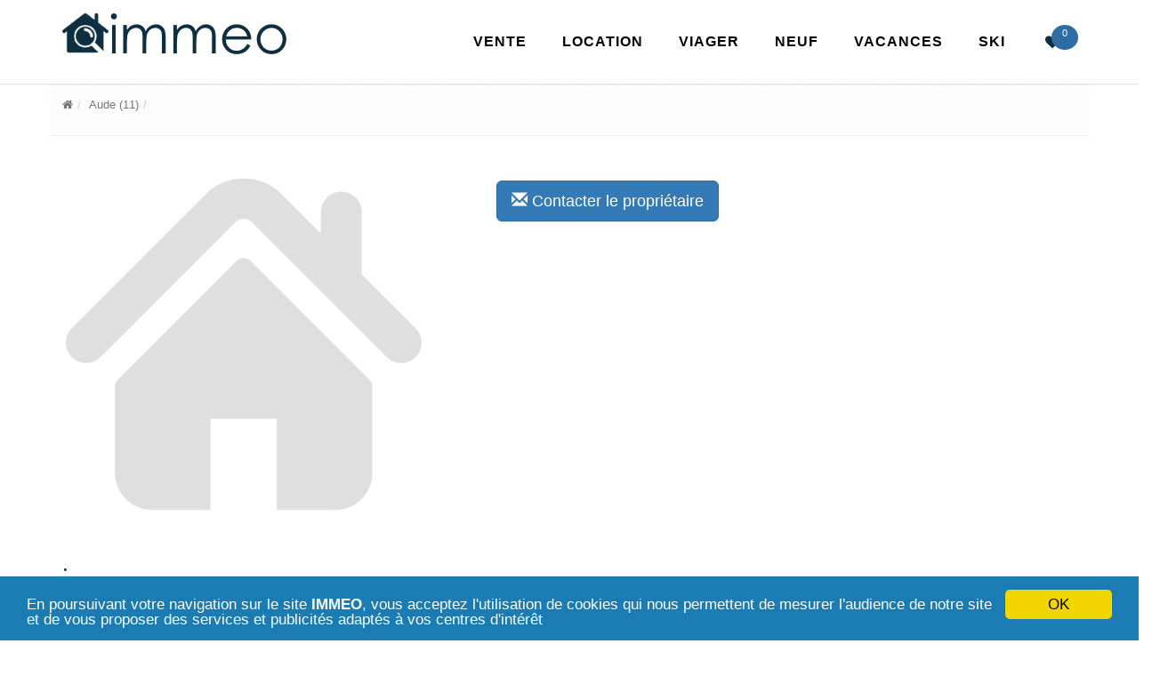

--- FILE ---
content_type: text/html; charset=UTF-8
request_url: https://www.immeo.fr/aude-11-g39/annonce-immobiliere-3916897.html
body_size: 2935
content:
<!DOCTYPE html><!--[if IE 8]> <html lang="fr" class="ie8"> <![endif]--><!--[if IE 9]> <html lang="fr" class="ie9"> <![endif]--><!--[if !IE]><!--> <html lang="fr"> <!--<![endif]--><head><meta charset="utf-8"><meta name="viewport" content="width=device-width, initial-scale=1.0"><meta http-equiv="X-UA-Compatible" content="IE=edge"><title>   </title><meta name="description" content="Aude (11) / . Annonce immobilière Aude (11)" /><meta name="keywords" content="immobilier, Aude, (11), annonce immo" /><meta name="author" content="IMMEO"><link rel="icon" type="image/png" href="/favicon.png" /><!-- Web Fonts --><link rel="stylesheet" href="//fonts.googleapis.com/css?family=Open+Sans:400,300,600&amp;subset=cyrillic,latin"><link rel="stylesheet" href="/assets/css/all.min.css"><script type="text/javascript" src="/assets/js/all.js"></script><!--[if lt IE 9]><script src="/assets/plugins/respond.js"></script><script src="/assets/plugins/html5shiv.js"></script><script src="/assets/plugins/placeholder-IE-fixes.js"></script><![endif]--><script type="text/javascript" src="/assets/js/jquery.dpe-plugin.min.js"></script><script>$(document).ready(function() {$('.dpe-energy').drawDPE({'size' : '350'});$('.dpe-climate').drawDPE({'size' : '350'});});</script></head><body class="header-fixed"><div class="wrapper"><div class="header-v6 header-white-transparent header-sticky "><div class="navbar mega-menu" role="navigation"><div class="container"><div class="menu-container"><button type="button" class="navbar-toggle" data-toggle="collapse" data-target=".navbar-responsive-collapse"><span class="sr-only">Menu</span><span class="fa fa-bars fa-lg"></span></button><div class="navbar-brand"><a href="https://www.immeo.fr/" title="IMMEO - Immobilier France - vente, location, viager, immo neuf"><img class="hidden-xs" src="https://www.immeo.fr/assets/img/immeo.png" alt="Immobilier vente, location, viager, programme neuf" /><img class="visible-xs" src="https://www.immeo.fr/assets/img/immeo-mobile.png" alt="Immobilier vente, location, viager, programme neuf" /></a></div><div class="header-inner-right"><ul class="menu-icons-list"><li class="menu-icons shopping-cart"><a href="/mes-favoris" title="Mes favoris"><i class="menu-icons-style radius-x  fa fa-heart fa-lg"></i><span class="badge"></span></a></li></ul></div></div><div class="collapse navbar-collapse navbar-responsive-collapse"><div class="menu-container"><ul class="nav navbar-nav"><li><a href="/vente" title="Vente immobilier">Vente</a></li><li><a href="/location" title="Location immobilier">Location</a></li><li><a href="/viager" title="Immobilier Viager">Viager</a></li><li><a href="/programme-neuf" title="Programme Neuf">Neuf</a></li><li><a href="/locations-vacances" title="Locations vacances">Vacances</a></li><li><a href="https://www.321skivacances.com/" title="Vacances au Ski en France - Location vacances Ski">SKI</a></li></ul></div></div></div></div></div><div class="row margin-bottom-80"></div><div class="container"><div class="row"><div class="col-md-12 breadcrumbs"><ol class="breadcrumb"><li><a href="/" title="Immobilier"><i class="fa fa-home"></i></a></li><li><a href="/aude-11-g39" title="Immobilier Aude (11) ">Aude (11) </a></li><li class="active">   </li></ol></div></div><div class="row margin-bottom-20"><div class="col-md-8 col-xs-8"><h1>   </h1></div><div class="col-md-4 col-xs-4 detail-ad"><div class="row price"></div></div></div><div class="row search-ad detail-ad ad" id="ad-"><div class="col-md-5"><div class="thumbnail no-border"><div id="owl-gallery" class="owl-carousel"><img src="/assets/img/default-ad-photo.png" alt="annonce immo sans photo" class="img-responsive" /></div></div></div><div class="col-md-7"><div class="margin-bottom-20"><ul class="list-inline search-main-features"></ul></div><div><button class="btn btn-primary btn-lg" id="contact-owner-btn"><span class="glyphicon glyphicon-envelope"></span> Contacter le propriétaire</button></div><div id="ad-contact-panel" class="panel panel-primary hidden"><div class="panel-heading"><h3 class="panel-title"><span class="glyphicon glyphicon-envelope"></span> Contacter le propriétaire</h3></div><div class="panel-body"><div id="ad-contact-form-container">
                            <form class="form-horizontal" method="POST" action="/ajax/contact.php">
                                <input type="hidden" name="id" value="3916897" />
                                <div class="row">
                                    <div class="col-md-6">
                                        <div id="form-group-name" class="form-group ">
                            <div class="col-md-12">
                              <input type="text" class="form-control" name="name" id="name" value="" placeholder="Votre Nom / Prénom">
                            </div>
                        </div>
                                    </div>
                                    <div class="col-md-6">
                                        <div id="form-group-phone" class="form-group ">
                            <div class="col-md-12">
                              <input type="text" class="form-control" name="phone" id="phone" value="" placeholder="Votre Téléphone">
                            </div>
                        </div>
                                    </div>
                                </div>
                                
                                <div class="row">
                                    <div class="col-md-6">
                                        <div id="form-group-email" class="form-group ">
                            <div class="col-md-12">
                              <input type="text" class="form-control" name="email" id="email" value="" placeholder="Votre email">
                            </div>
                        </div>
                                    </div>
                                    <div class="col-md-6">
                                        <div id="form-group-mailme" class="form-group ">
                             <div class="col-md-12">
                               <div class="checkbox">
                                 <label>
                                     <input type="checkbox" name="mailme" > Envoyez moi une copie du mail
                                 </label>
                               </div>
                             </div>
                           </div>
                                    </div>
                                </div>
                                
                                <div class="row">
                                    <div class="col-md-12">
                                        <div id="form-group-subject" class="form-group ">
                                <div class="col-md-12">
                                  <input type="text" class="form-control" name="subject" id="subject" value="" placeholder="Objet de votre demande">
                                </div>
                            </div>
                                    </div>
                                </div>
                                
                                <div class="row">
                                    <div class="col-md-12">
                                        <div id="form-group-message" class="form-group ">
                                <div class="col-md-12">
                                  <textarea class="form-control" name="message" id="message" placeholder="Votre message"></textarea>
                                </div>
                            </div>
                                    </div>
                                </div>
                                <!--
                                <div class="row">
                                    <div class="col-md-12">
                                        
                                    </div>
                                </div>
                                -->
                                <div class="row">
                                    <div class="col-md-12">
                                        <div class="form-group">
                                            <div class="col-md-12">
                                                <button type="submit" class="btn btn-primary pull-right">Envoyez votre demande</button>
                                            </div>
                                          </div>
                                    </div>
                                </div>
                            </form>
                        </div></div></div></div></div><div class="row detail-ad"><div class="col-md-12"><h2>.    </h2><p class="description"></p></div><div class="col-md-12"><div class="row"><div class="col-md-6"></div><div class="col-md-5 col-offset-1"></div></div></div></div>        <div class="row">
            <div class="col-lg-12">
                <h4>Publicité</h4>
            </div>
            <div class="col-sm-6 col-xs-12 col-lg-4">
                
                <script async src="//pagead2.googlesyndication.com/pagead/js/adsbygoogle.js"></script>
                <ins class="adsbygoogle"
                     style="display:inline-block;width:336px;height:280px"
                     data-ad-client="ca-pub-4768235559899878"
                     data-ad-slot="5098207390"></ins>
                <script>
                (adsbygoogle = window.adsbygoogle || []).push({});
                </script>
                
            </div>
            <div class="col-sm-6 col-xs-12 col-lg-4">
                
                <script async src="//pagead2.googlesyndication.com/pagead/js/adsbygoogle.js"></script>
                <ins class="adsbygoogle"
                     style="display:inline-block;width:336px;height:280px"
                     data-ad-client="ca-pub-4768235559899878"
                     data-ad-slot="5098207390"></ins>
                <script>
                (adsbygoogle = window.adsbygoogle || []).push({});
                </script>
                
            </div>
            <div class="col-sm-6 col-xs-12 col-lg-4 visible-lg">
                
                <script async src="//pagead2.googlesyndication.com/pagead/js/adsbygoogle.js"></script>
                <ins class="adsbygoogle"
                     style="display:inline-block;width:336px;height:280px"
                     data-ad-client="ca-pub-4768235559899878"
                     data-ad-slot="5098207390"></ins>
                <script>
                (adsbygoogle = window.adsbygoogle || []).push({});
                </script>
                
            </div>
        </div></div><div class="footer-v1"><div class="footer"><div class="container"><div class="row"><div class="col-md-3 md-margin-bottom-40"><div class="headline"><h2><strong>Vente</strong></h2></div><ul class="list-unstyled link-list"><li><a href="/vente-maison" title="Annonces vente maison">Vente maison</a><i class="fa fa-angle-right"></i></li><li><a href="/vente-appartement" title="Annonces vente appartement">Vente appartement</a><i class="fa fa-angle-right"></i></li><li><a href="/vente-immeuble" title="Annonces vente immeuble">Vente immeuble</a><i class="fa fa-angle-right"></i></li><li><a href="/vente-stationnement" title="Annonces vente stationnement">Vente stationnement</a><i class="fa fa-angle-right"></i></li><li><a href="/vente-terrain" title="Annonces vente terrain">Vente terrain</a><i class="fa fa-angle-right"></i></li></ul></div><div class="col-md-3 md-margin-bottom-40"><div class="headline"><h2><strong>Programme Neuf</strong></h2></div><ul class="list-unstyled link-list"><li><a href="/programme-neuf-maison" title="Programme neuf maison">Programme neuf maison</a><i class="fa fa-angle-right"></i></li><li><a href="/programme-neuf-appartement" title="Programme neuf appartement">Programme neuf appartement</a><i class="fa fa-angle-right"></i></li></ul><div class="headline"><h2><strong>Viager</strong></h2></div><ul class="list-unstyled link-list"><li><a href="/viager-maison" title="Viager maison">Viager maison</a><i class="fa fa-angle-right"></i></li><li><a href="/viager-appartement" title="Viager appartement">Viager appartement</a><i class="fa fa-angle-right"></i></li></ul></div><div class="col-md-3 md-margin-bottom-40"><div class="headline"><h2><strong>Location</strong></h2></div><ul class="list-unstyled link-list"><li><a href="/location-maison" title="Annonces location maison">Location maison</a><i class="fa fa-angle-right"></i></li><li><a href="/location-appartement" title="Annonces location appartement">Location appartement</a><i class="fa fa-angle-right"></i></li><li><a href="/location-immeuble" title="Annonces location immeuble">Location immeuble</a><i class="fa fa-angle-right"></i></li><li><a href="/location-stationnement" title="Annonces location stationnement">Location stationnement</a><i class="fa fa-angle-right"></i></li><li><a href="/location-terrain" title="Annonces location terrain">Location terrain</a><i class="fa fa-angle-right"></i></li><li><a href="/location-chambre" title="Annonces location chambre">Location chambre</a><i class="fa fa-angle-right"></i></li></ul></div><div class="col-md-3 md-margin-bottom-40"><div class="headline"><h2><strong>Locations vacances</strong></h2></div><ul class="list-unstyled link-list"><li><a href="/locations-vacances-maison" title="Location saisonnière maison">Location vacances maison</a><i class="fa fa-angle-right"></i></li><li><a href="/locations-vacances-appartement" title="Location saisonnière appartement">Location vacances appartement</a><i class="fa fa-angle-right"></i></li><li><a href="/locations-vacances-chambre" title="Location saisonnière chambre">Location vacances chambre</a><i class="fa fa-angle-right"></i></li><li><a href="https://www.321skivacances.com/" title="Vacances Ski France - Location vacances Ski France">Location vacances SKI France</a><i class="fa fa-angle-right"></i></li></ul></div></div></div></div><div class="copyright"><div class="container"><div class="row"><div class="col-md-6"><p>2016 &copy; Tous droits réservés.</p></div><div class="col-md-6"><ul class="footer-socials list-inline"><li><a href="https://www.facebook.com/sharer/sharer.php?u=http%3A%2F%2Fwww.immeo.fr%2F" class="tooltips" data-toggle="tooltip" data-placement="top" title="Immeo - immobilier vente - location" data-original-title="Facebook"><i class="fa fa-facebook"></i></a></li><li><a href="https://www.linkedin.com/shareArticle?mini=true&url=http%3A%2F%2Fwww.immeo.fr%2F&title=Immobilier-entre-Particuliers" class="tooltips" data-toggle="tooltip" data-placement="top" title="Immeo - immobilier vente - location" data-original-title="Linkedin"><i class="fa fa-linkedin"></i></a></li><li><a href="#" class="tooltips" data-toggle="tooltip" data-placement="top" title="Immeo - immobilier vente - location" data-original-title="Pinterest"><i class="fa fa-pinterest"></i></a></li><li><a href="https://twitter.com/intent/tweet?text=Immeo-immobilier&url=http%3A%2F%2Fwww.immeo.fr%2F" class="tooltips" data-toggle="tooltip" data-placement="top" title="Immeo - immobilier vente - location" data-original-title="Twitter"><i class="fa fa-twitter"></i></a></li></ul></div></div></div></div></div></div>
<script type="text/javascript" src="//s7.addthis.com/js/300/addthis_widget.js#pubid=ra-56a4b5842dacb710" async="async"></script>
</body></html>

--- FILE ---
content_type: text/html; charset=utf-8
request_url: https://www.google.com/recaptcha/api2/aframe
body_size: 268
content:
<!DOCTYPE HTML><html><head><meta http-equiv="content-type" content="text/html; charset=UTF-8"></head><body><script nonce="As41t_xpXQBjBxWRyENCSw">/** Anti-fraud and anti-abuse applications only. See google.com/recaptcha */ try{var clients={'sodar':'https://pagead2.googlesyndication.com/pagead/sodar?'};window.addEventListener("message",function(a){try{if(a.source===window.parent){var b=JSON.parse(a.data);var c=clients[b['id']];if(c){var d=document.createElement('img');d.src=c+b['params']+'&rc='+(localStorage.getItem("rc::a")?sessionStorage.getItem("rc::b"):"");window.document.body.appendChild(d);sessionStorage.setItem("rc::e",parseInt(sessionStorage.getItem("rc::e")||0)+1);localStorage.setItem("rc::h",'1769810417428');}}}catch(b){}});window.parent.postMessage("_grecaptcha_ready", "*");}catch(b){}</script></body></html>